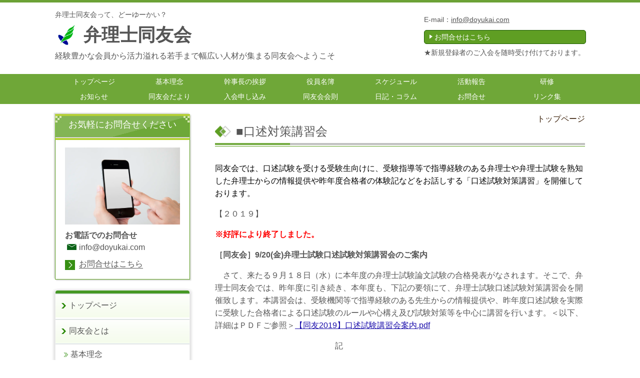

--- FILE ---
content_type: text/html; charset=utf-8
request_url: http://www.douyukai.com/article/15469406.html
body_size: 43986
content:
<!DOCTYPE html> <?ra-page image-convert="no" g="SP" ?> <html lang="ja" prefix="og: http://ogp.me/ns#" class=""> <head> <meta charset="UTF-8"/> <meta name="keywords" content="弁理士,口述,対策"/> <meta name="description" content="口述対策講習会の案内です。"/> <meta property="og:site_name" content="弁理士同友会"/> <meta property="og:description" content="口述対策講習会の案内です。"/> <meta property="og:title" content="■口述対策講習会"/> <meta property="og:type" content="article"/> <meta property="og:url" content="http://www.douyukai.com/article/15469406.html"/> <link rel="canonical" href="http://www.douyukai.com/article/15469406.html"/> <meta name="disparea" content="vga"/> <meta name="format-detection" content="telephone=no"/> <meta name="SKYPE_TOOLBAR" content="SKYPE_TOOLBAR_PARSER_COMPATIBLE"/> <title>■口述対策講習会</title> <link rel="stylesheet" type="text/css" href="/_master/acre/themes/033B-L25/pc/theme.css?1766378099"/> <noscript> <link rel="stylesheet" href="/cms_v2/_master/acre/common/css/noscript.css"> </noscript> </head> <body class="mod-body"> <div class="area-all"> <a id="top"></a> <header class="area-header" data-cms-parts-group=""> <div class="area-header-inner"> </div> <div class="area-header-inner2"> <div> <div class="t0-b-headerCombi-bPlacer"> <header class="t0-b-headerCombi"><span><span><span></span></span></span> <div class="t0-b-headerCombi__bd"><div><span><span><span></span></span></span> <div class="t0-b-headerCombi__col1"><span><span><span></span></span></span><div class="outerHtml"><div class="ex-topSpacingTweak-up-1s"> <div class="t0-b-headerUnit-text-bPlacer"> <div class="t0-b-headerUnit-text"> <p>弁理士同友会って、どーゆーかい？</p> </div> </div> </div> <div class="ex-topSpacingTweak-up-1s"> <div class="t0-b-headerUnit-siteTitle-bPlacer"> <div class="t0-b-headerUnit-siteTitle"> <a href="/" target=""> <div class="t0-b-headerUnit-siteTitle__bd"> <div class="t0-b-headerUnit-siteTitle__bd-logo" data-switchable-key="contents.0.useLogo"><img src="/_p/acre/25570/images/pc/71a5bc35.png"></div> <div class="t0-b-headerUnit-siteTitle__bd-textCol"> <div class="t0-b-headerUnit-siteTitle__bd-siteName"> <p><span style="font-size:36px">弁理士同友会</span></p> </div> </div> </div> </a> </div></div> </div> <div class="ex-topSpacingTweak-up-3s"> <div class="t0-b-headerUnit-text-bPlacer"> <div class="t0-b-headerUnit-text"> <p><span style="font-size:16.002px; white-space:normal">経験豊かな会員から活力溢れる若手まで幅広い人材が集まる同友会へようこそ</span></p> </div> </div> </div> </div></div> <div class="t0-b-headerCombi__col2"><span><span><span></span></span></span><div class="outerHtml"></div></div> <div class="t0-b-headerCombi__col3"><span><span><span></span></span></span><div class="outerHtml"><div class="ex-topSpacingTweak-down-1s"> <div class="t0-b-headerUnit-text-bPlacer"> <div class="t0-b-headerUnit-text"> <p>E-mail：<a href="mailto:info@doyukai.com">info@doyukai.com</a></p> </div> </div> </div> <div class="ex-topSpacingTweak-down-1s"> <div class="t0-b-headerUnit-contact-navB-bPlacer"><div class="t0-b-headerUnit-contact-navB"><span><span><span></span></span></span> <a href="/category/1310236.html" target=""> <div></div> <p>お問合せはこちら</p> </a> </div></div> </div> <div> <div class="t0-b-headerUnit-text-bPlacer"> <div class="t0-b-headerUnit-text"> <p>★新規登録者のご入会を随時受け付けております。</p> </div> </div> </div> </div></div> </div></div> </header> </div> </div> <div> <div class="t0-b-headerMenu5-bPlacer"> <div class="t0-b-headerMenu5 t0-b-headerMenu5--widthEqualized"> <span><span><span></span></span></span> <input type="checkbox" id="t0-b-headerMenu5__panel" class="on-off"> <label for="t0-b-headerMenu5__panel">MENU</label> <div> <span><span><span></span></span></span> <ul> <li class="t0-b-headerMenu__item "> <span><span><span><span></span></span></span></span> <a href="/" target=""> <div> <span>トップページ</span> </div> </a> </li> <li class="t0-b-headerMenu__item "> <span><span><span><span></span></span></span></span> <a href="/category/1310225.html" target=""> <div> <span>基本理念</span> </div> </a> </li> <li class="t0-b-headerMenu__item "> <span><span><span><span></span></span></span></span> <a href="/category/1310226.html" target=""> <div> <span>幹事長の挨拶</span> </div> </a> </li> <li class="t0-b-headerMenu__item "> <span><span><span><span></span></span></span></span> <a href="/category/1310227.html" target=""> <div> <span>役員名簿</span> </div> </a> </li> <li class="t0-b-headerMenu__item "> <span><span><span><span></span></span></span></span> <a href="/category/1310228.html" target=""> <div> <span>スケジュール</span> </div> </a> </li> <li class="t0-b-headerMenu__item "> <span><span><span><span></span></span></span></span> <a href="/category/1310229.html" target=""> <div> <span>活動報告<br></span> </div> </a> </li> <li class="t0-b-headerMenu__item "> <span><span><span><span></span></span></span></span> <a href="/category/1310230.html" target=""> <div> <span>研修</span> </div> </a> </li> </ul> </div> </div> </div> </div> <div> <div class="t0-b-headerMenu5-bPlacer"> <div class="t0-b-headerMenu5 t0-b-headerMenu5--widthEqualized"> <span><span><span></span></span></span> <input type="checkbox" id="t0-b-headerMenu5__panel" class="on-off"> <label for="t0-b-headerMenu5__panel">MENU</label> <div> <span><span><span></span></span></span> <ul> <li class="t0-b-headerMenu__item "> <span><span><span><span></span></span></span></span> <a href="/category/1310231.html" target=""> <div> <span>お知らせ</span> </div> </a> </li> <li class="t0-b-headerMenu__item "> <span><span><span><span></span></span></span></span> <a href="/category/1310232.html" target=""> <div> <span>同友会だより</span> </div> </a> </li> <li class="t0-b-headerMenu__item "> <span><span><span><span></span></span></span></span> <a href="/category/1310233.html" target=""> <div> <span>入会申し込み</span> </div> </a> </li> <li class="t0-b-headerMenu__item "> <span><span><span><span></span></span></span></span> <a href="/category/1310234.html" target=""> <div> <span>同友会会則</span> </div> </a> </li> <li class="t0-b-headerMenu__item "> <span><span><span><span></span></span></span></span> <a href="/category/1310235.html" target=""> <div> <span>日記・コラム</span> </div> </a> </li> <li class="t0-b-headerMenu__item "> <span><span><span><span></span></span></span></span> <a href="/category/1310236.html" target=""> <div> <span>お問合せ</span> </div> </a> </li> <li class="t0-b-headerMenu__item "> <span><span><span><span></span></span></span></span> <a href="/category/1310237.html" target=""> <div> <span>リンク集</span> </div> </a> </li> </ul> </div> </div> </div> </div> </div> <div class="area-header-inner3"> </div> <div class="area-header-inner4"> </div> <div class="area-header-inner5"> </div> </header> <div class="area-container"> <div class="area-main" data-cms-parts-group=""> <div class="area-main-inner"> <div class="mod-part-topicpath"> <div class="b-breadcrumbs-bPlacer"> <div class="b-breadcrumbs b-breadcrumbs--inMain b-breadcrumbs--align-"><div><div> <span class="b-breadcrumbs__item" itemprop="itemListElement" itemscope itemtype="http://schema.org/ListItem"><a href="http://www.douyukai.com/" itemprop="item"><span itemprop="name">トップページ</span></a><meta itemprop="position" content="1"/></span> </div></div></div> </div> </div> </div> <div class="area-main-inner2"> <article> <div> <div class="t0-b-lv2H2-bPlacer"> <div class="t0-b-lv2H2 t0-b-lv2H2--align-" data-height-part=""> <span><span><span></span></span></span> <div> <div class="t0-b-lv2H2__iconPlacer"> <span class="t0-b-lv2H2__icon"></span> </div> <a href="/article/15469406.html"> <h2>■口述対策講習会</h2> </a> </div> </div> </div> </div> <div class=" blogStandardLayout --spacing-m --spVerticalCol-vertical"> <div data-blog-header-area></div> <div data-blog-image-area><div class="ex-leftSpacingTweak-"> <div class="t0-b-wysiwyg-bPlacer"> <div class="t0-b-wysiwyg" data-height-part="" data-blog-wysiwyg> <p></p> <p><span style="color: #000000; font-size: 16px">同友会では、口述試験を受ける受験生向けに、受験指導等で指導経験のある弁理士や弁理士試験を熟知した弁理士からの情報提供や昨年度合格者の体験記などをお話しする「口述試験対策講習」を開催しております。</span></p> <p>【２０１９】</p> <p><span style="color: #ff0000"><strong>※好評により終了しました。</strong></span></p> <p><strong>［同友会］9/20(金)弁理士試験口述試験対策講習会のご案内</strong></p> <p><span style=""><span>　さて、来たる９月１８日（水）に本年度の弁理士試験論文試験の合格発表がなされます。そこで、弁理士同友会では、昨年度に引き続き、本年度も、下記の要領にて、弁理士試験口述試験対策講習会を開催致します。本講習会は、受験機関等で指導経験のある先生からの情報提供や、昨年度口述試験を実際に受験した合格者による口述試験のルールや心構え及び試験対策等を中心に講習を行います。＜以下、詳細はＰＤＦご参照＞</span><span style=""></span><a href="/_p/acre/25570/documents/A1DAC6B1CDA72019A1DBB8FDBDD2BBEEB8B3B9D6BDACB2F1B0C6C6E2.pdf" target="_blank" style="color: #1a0dab">【同友2019】口述試験講習会案内.pdf</a></span></p> <p>　　　　　　　　　　　　　　　記</p> <p><span>［日　　時］　令和元年９月２０日（金）１９：００〜２０：３０<br><span style="">　　　　　　　※参加者は、本年度弁理士試験口述試験受験有資格者に</span><span style="">限らせていただきます。</span></span></p> <p>［会　　場］　弁理士会館　Ｂ１階Ｂ１−ＡＢ会議室<br><span style="">　　　　　　　〒100-0013　東京都千代田区霞ヶ関３丁目４番２号<br></span><span style=""><span>　　　　　　　03-3581-1211（代）　<span><a href="https://www.jpaa.or.jp/about-us/access/" target="_blank" style="color: #1a0dab">https://www.jpaa.or.jp/about-us/access/</a></span></span><br></span><span style="">　　　　　　　※日本弁理士会東海支部室にテレビ会議中継致します。</span></p>［会　　費］　無　料 <br><span style="">［定　　員］　５０名程度　※定員により締め切らせて頂く場合がございます。<br></span><span style="">［担当講師］　元受験機関講師他<br></span><span><span style="">［お申込み］　弁理士同友会　組織担当副幹事長　川口　康　宛</span><span style="">&nbsp;</span></span> <p></p> <p><u>※別途、口述試験練習会を１０月３日（木）に実施いたします。</u></p> <p>=-=-=-=-=-=-=-=-=-=-（お申込みフォーム）-=-=-=-=-=-=-=-=-=-=</p> <p><a href="https://business.form-mailer.jp/fms/41fb4297110575" target="_blank" style="color: #1a0dab">https://business.form-mailer.jp/fms/41fb4297110575</a></p> <p>=-=-=-=-=-=-=-=-=-=-（お申込みフォーム）-=-=-=-=-=-=-=-=-=-=</p> <p><span>&nbsp;<span style="">※　お申込み期間：9月18日(水)12:00から9月20日(金)16:00まで</span><span style="">（申込み多数の場合早めに締切らせて頂く場合もございます。）</span></span></p> <p>弁理士同友会　<a href="http://www.douyukai.com/" target="_blank" style="color: #1a0dab">http://www.douyukai.com/</a><br><span style="">組織担当副幹事長　川口　康<br></span><span style="">組織委員長　　　　堀井　美貴<br></span><span style="">問合せTEL（川口）：090-3099-1933（創新特許事務所内）<br></span><span style="">問合せe-mail：kawaguchi@innovationpat.com</span></p> <p><span style="color: #808080; font-size: 12px">【２０１８】</span></p> <p style="text-align: left"><span style="color: #808080; font-size: 12px"><u><strong>［同友会］9/26(水)弁理士試験口述試験対策講習会のご案内</strong></u></span><span><br><br><span style="color: #808080; font-size: 12px">各　位</span><br><span style="color: #808080; font-size: 12px">拝啓　皆様におかれましては、益々ご健勝のこととお慶び申し上げます。</span><br><span style="color: #808080; font-size: 12px">　さて、来たる９月２５日（火）に本年度の弁理士試験論文試験の合格発表がなされます。</span><br><span style="color: #808080; font-size: 12px">　そこで、弁理士同友会では、昨年度に引き続き、本年度も、下記の要領にて、弁理士試験口述試験対策講習会を開催致します。本講習会は、受験機関等で指導経験のある先生からの情報提供や、昨年度口述試験を実際に受験した合格者による口述試験のルールや心構え及び試験対策等を中心に講習を行います。</span><br><span style="color: #808080; font-size: 12px">　※口述の模擬試験はおこないません</span><br><span style="color: #808080; font-size: 12px">　口述試験の本番までに、受験機関や各会派等で練習会を受講される方も多いと思いますが、その前に本講習会を通じて口述試験に対する理解を深め、口述試験突破のヒントを掴んで頂ければ幸いです。また、別途開催する口述試験練習会（直前口述模試）についての案内も併せて行います。</span><br><span style="color: #808080; font-size: 12px">　口述試験のルールやマナー等をご説明致しますので、本年度初めて口述試験を受験される方は、ぜひ本講習会にご参加下さい。　お申込み期間は、９月２５日（火）１２：００から９月２６日（水）１６：００までとさせて頂きます。ご参加をご希望の方は、お申込み期間内にお申込み下さいますようお願い申し上げます。　</span><br><span style="color: #808080; font-size: 12px">　※申込期間外においては、下記申し込みフォームは受付ができません。ご注意ください。</span><br><span style="color: #808080; font-size: 12px">　　　　　　　　　　　　　　　　　　　　　　　　　　　　　　　　　　　　　敬具</span><br><br><span style="color: #808080; font-size: 12px">　　　　　　　　　　　　　　　記</span><br><span style="color: #808080; font-size: 12px">［日　　時］　平成３０年９月２６日（水）１９：００〜２０：３０　　　　　　　</span><br><span style="color: #808080; font-size: 12px">　　　　　　　※参加者は、本年度弁理士試験口述試験受験有資格者に限らせていただきます</span><br><span style="color: #808080; font-size: 12px">［会　　場］　弁理士会館　Ｂ１階Ｂ１−ＡＢ会議室　　　　　　　</span><br><span style="color: #808080; font-size: 12px">　　　　　　　〒100-0013　東京都千代田区霞ヶ関３丁目４番２号　　　　　　　</span><br><span style="color: #808080; font-size: 12px">　　　　　　　03-3581-1211（代）<a href="http://www.jpaa.or.jp/?p=144" target="_blank" style="color: #1a0dab">http://www.jpaa.or.jp/?p=144</a></span><br><span style="color: #808080; font-size: 12px">　　　　　　　※日本弁理士会東海支部室にテレビ会議中継致します。</span><br><span style="color: #808080; font-size: 12px">［会　　費］　無　料　　　　　　　</span><br><span style="color: #808080; font-size: 12px">［定　　員］　５０名程度　</span><br><span style="color: #808080; font-size: 12px">　　　　　　　※定員により締め切らせて頂く場合がございます。</span><br><span style="color: #808080; font-size: 12px">［担当講師］　元受験機関講師・近年の合格者他</span><br><span style="color: #808080; font-size: 12px">［お申込み］　弁理士同友会　組織委員長　高下　雅弘　宛</span><br><span style="color: #808080; font-size: 12px">=-=-=-=-=-=-=-=-=-=-（お申込みフォーム）-=-=-=-=-=-=-=-=-=-=</span><br><span style="color: #808080; font-size: 12px"><a href="https://business.form-mailer.jp/fms/050dba8993372" target="_blank" style="color: #1a0dab">https://business.form-mailer.jp/fms/050dba8993372</a></span></span></p><span style="color: #808080; font-size: 12px">【２０１７】</span> <p></p> <p><span style="color: #808080; font-size: 12px"><span><u>［同友会］9/28(木)弁理士試験口述試験対策講習会のご案内</u><br>　　《※参加者は、本年度弁理士試験口述試験受験有資格者に限らせていただきます。》<br><br>各　位<br>拝啓　皆様におかれましては、益々ご健勝のこととお慶び申し上げます。<br>さて、来たる９月２７日（水）に本年度弁理士試験論文試験の合格発表がなされます。<br>そこで、弁理士同友会では、昨年度に引き続き、本年度も、下記の要領にて、弁理士試験口述試験対策講習会を開催致します。本講習会は、受験機関等で指導経験のある先生からの情報提供や昨年度口述試験を実際に受験した合格者による口述試験のルールや心構え及び試験対策等を中心に講習を行います。<br>口述試験の本番までに、受験機関や各会派等で練習会を受講される方も多いと思いますが、その前に本講習会を通じて口述試験に対する理解を深め、口述試験突破のヒントを掴んで頂ければ幸いです。また、別途開催する口述試験練習会についての案内も併せて行います。<br>口述試験のルールやマナー等をご説明致しますので、本年度初めて口述試験を受験される方は、ぜひ本講習会にご参加下さいますようお願い申し上げます。<br>また、本年度初めて口述試験を受験される所員や友人・知人等をご存知の方は、ぜひ本講習会をご紹介頂ければ幸いです。　なお、お申込み期間は、９月２７日（水）１２：００から９月２８日（木）１６：００までとさせて頂きます。ご参加をご希望の方は、お申込み期間内にお申込み下さいますようお願い申し上げます。　敬具<br><br>　　　　　　　　　　　　　　　記<br>［日　　時］　平成２９年９月２８日（木）１９：００〜２０：３０　　　　　　　<br>［会　　場］　弁理士会館　Ｂ１階Ｂ１−ＡＢ会議室　　　　　　　<br>　　　　　　　〒100-0013　東京都千代田区霞ヶ関３丁目４番２号　　　　　　　<br>　　　　　　　03-3581-1211（代）　<br>　　　　　　　　　　　　　　<a href="http://www.jpaa.or.jp/?p=144" target="_blank" style="color: #1a0dab">http://www.jpaa.or.jp/?p=144</a><br>　　　　　　　※日本弁理士会東海支部室にテレビ会議中継致します。<br>［会　　費］　無　料　　　　　　　<br>　　　　　　　※１０月１２日（木）に別途実施の口述試験練習会は３，０００円<br>［定　　員］　５０名程度　※定員により締め切らせて頂く場合がございます。<br>［担当講師］　元受験機関講師・平成２８年度合格者他<br>［お申込み］　弁理士同友会　組織担当副幹事長　山田　武史　宛<br>=-=-=-=-=-=-=-=-=-=-（お申込みフォーム）-=-=-=-=-=-=-=-=-=-=<br><a href="https://business.form-mailer.jp/fms/fb0cd14075924" target="_blank" style="color: #1a0dab">https://business.form-mailer.jp/fms/fb0cd14075924</a><br>=-=-=-=-=-=-=-=-=-=-（お申込みフォーム）-=-=-=-=-=-=-=-=-=-=<br>※　お申込み期間：9月27日(水)12:00から9月28日(木)16:00まで<br>（申込み多数の場合早めに締切らせて頂く場合もございます）</span><br><br></span></p><span style="color: #808080; font-size: 12px"><span>弁理士同友会　<br><a href="http://www.douyukai.com/" target="_blank" style="color: #1a0dab">http://www.douyukai.com/</a><br>組織担当副幹事長　山田　武史<br>組織委員長　　　　川口　康<br>問合せTEL（山田）：03-6273-3013（オレンジ国際特許事務所内）<br>問合せe-mail：yamada[at]orange-pat.com</span><br></span> <p></p><span style="color: #808080; font-size: 12px">【２０１６】</span> <p></p> <p><span style="color: #808080; font-size: 12px">［同友会］9/30(金)弁理士試験口述試験対策講習会のご案内</span></p> <p><span><span style="color: #808080; font-size: 12px">各　位</span><br><span style="color: #808080; font-size: 12px">拝啓　皆様におかれましては、益々ご健勝のこととお慶び申し上げます。</span><br><span style="color: #808080; font-size: 12px">さて、来たる９月２８日（水）に本年度の弁理士試験論文試験の合格発表がなされます。</span><br><span style="color: #808080; font-size: 12px">そこで、弁理士同友会では、昨年度に引き続き、本年度も、下記の要領にて、弁理士試験口述試験対策講習会を開催致します。本講習会は、受験機関等で指導経験のある先生からの情報提供や、昨年度口述試験を実際に受験した合格者による口述試験のルールや心構え及び試験対策等を中心に講習を行います。</span><br><span style="color: #808080; font-size: 12px">口述試験の本番までに、受験機関や各会派等で練習会を受講される方も多いと思いますが、その前に本講習会を通じて口述試験に対する理解を深め、口述試験突破のヒントを掴んで頂ければ幸いです。また、別途開催する口述試験練習会についての案内も併せて行います。</span><br><span style="color: #808080; font-size: 12px">口述試験のルールやマナー等をご説明致しますので、本年度初めて口述試験を受験される方は、ぜひ本講習会にご参加下さいますようお願い申し上げます。</span><br><span style="color: #808080; font-size: 12px">また、本年度初めて口述試験を受験される所員や友人・知人等をご存知の方は、ぜひ本講習会をご紹介頂ければ幸いです。</span><br><span style="color: #808080; font-size: 12px">　なお、お申込み期間は、９月２８日（水）１２：００から９月３０日（金）１６：００までとさせて頂きます。ご参加をご希望の方は、お申込み期間内にお申込み下さいますようお願い申し上げます。　敬具</span><br><br><span style="color: #808080; font-size: 12px">　　　　　　　　　　　　　　　記</span><br><span style="color: #808080; font-size: 12px">［日　　時］　平成２８年９月３０日（金）１９：００〜２０：３０</span><br><span style="color: #808080; font-size: 12px">　　　　　　※参加者は、本年度弁理士試験口述試験受験有資格者に限らせていただきます。</span><br><span style="color: #808080; font-size: 12px">［会　　場］　弁理士会館　３階３−ＡＢ会議室</span><br><span style="color: #808080; font-size: 12px">〒100-0013　東京都千代田区霞ヶ関３丁目４番２号</span><br><span style="color: #808080; font-size: 12px">03-3581-1211（代）</span><br><span style="color: #808080; font-size: 12px"><a href="http://www.jpaa.or.jp/?p=144" target="_blank" style="color: #1a0dab">http://www.jpaa.or.jp/?p=144</a></span><br><span style="color: #808080; font-size: 12px">［会　　費］　無　料</span><br><span style="color: #808080; font-size: 12px">※１０月１７日（月）に別途実施の口述試験練習会は３，０００円</span><br><span style="color: #808080; font-size: 12px">［定　　員］　５０名程度</span><br><span style="color: #808080; font-size: 12px">※定員により締め切らせて頂く場合がございます。</span><br><span style="color: #808080; font-size: 12px">［担当講師］　元受験機関講師・平成２７年度合格者他</span><br><span style="color: #808080; font-size: 12px">※８月２４日（水）に開催した口述対策講習会と、内容が一部重複します。</span><br><span style="color: #808080; font-size: 12px">［お申込み］　弁理士同友会　組織担当副幹事長　河合　利恵　宛</span><br><span style="color: #808080; font-size: 12px">=-=-=-=-=-=-=-=-=-=-（お申込みフォーム）-=-=-=-=-=-=-=-=-=-=</span><br><span style="color: #808080; font-size: 12px"><a href="https://business.form-mailer.jp/fms/d08da76161273" target="_blank" style="color: #1a0dab">https://business.form-mailer.jp/fms/d08da76161273</a></span><br><span style="color: #808080; font-size: 12px">=-=-=-=-=-=-=-=-=-=-（お申込みフォーム）-=-=-=-=-=-=-=-=-=-=</span><br><span style="color: #808080; font-size: 12px">※　お申込み期間：9月28日(水)12:00から9月30日(金)16:00まで（申込み多数の場合早めに締切らせて頂く場合もございます）</span><br><span style="color: #808080; font-size: 12px">弁理士同友会</span><br><span style="color: #808080; font-size: 12px"><a href="http://www.douyukai.com/" target="_blank" style="color: #1a0dab">http://www.douyukai.com/</a></span><br><span style="color: #808080; font-size: 12px">幹　事　長　　吉村　俊一</span><br><span style="color: #808080; font-size: 12px">担当副幹事長　河合　利恵</span><br><span style="color: #808080; font-size: 12px">組織委員長　　大井　一郎</span><br><span style="color: #808080; font-size: 12px">問合せTEL(河合):045-640-3253（オリーブ国際特許事務所内）</span></span></p> <p></p> </div> </div> </div> </div> <div data-blog-article-area></div> </div> </article></div> <div class="area-main-inner3"> <div class="t0-b-frameOuter6-bPlacer ex-topSpacingTweak-down-2s"> <div class="t0-b-frameOuter6"> <div class="t0-b-frameOuter6__frame"> <span><span><span></span></span></span> <div class="t0-b-frameOuter6__hd t0-b-frameOuter6__hd--align- t0-b-frameOuter6__hd--size-2" data-switchable-key="contents.1.switchable"> <span><span><span></span></span></span> <div class="t0-b-frameOuter6__hd-inner"> <div class="t0-b-frameOuter6__hd-h"> <h2>お問合せはこちら</h2> </div> </div> </div> <div class="t0-b-frameOuter6__bd"> <span><span><span></span></span></span> <div class="t0-b-frame1col t0-b-mediaCols t0-b-mediaCols--colW-m t0-b-mediaCols--imgR ex-spLayout__vertical"> <div class="t0-b-frameOuter6__row t0-b-frame1col__row t0-b-frame1col__colBasis" data-switchable-key="contents.4.switchable"> <div class="t0-b-mediaCols__div"> <div class="t0-b-mediaCols__col"><div class="ex-topSpacingTweak-down-1s"> <div class="t0-b-iconText-mail-bPlacer"> <div class="t0-b-iconText-mail t0-b-iconText-mail--size-1 t0-b-iconText-mail--align-c" data-height-part=""><div> <div class="t0-b-iconText-mail__bd"> <span class="t0-b-iconText-mail__icon"></span><a href="mailto:info@doyukai.com">info@doyukai.com</a></div> </div></div> </div> </div> <div class="ex-topSpacingTweak-up-1s"> <div class="t0-b-navBItem-bPlacer"> <div class="t0-b-navBItem t0-b-navBItem--size-4 t0-b-navBItem--width- t0-b-navBItem--align-c" style="width:33%;" data-height-part=""> <a href="/category/1310236.html" target=""> <div class="t0-b-navBItem__inner"><span><span><span></span></span></span> <div>お問合せはこちら</div> </div> </a> </div> </div> </div> <div class="ex-leftSpacingTweak- ex-topSpacingTweak-down-1s"> <div class="t0-b-wysiwyg-bPlacer"> <div class="t0-b-wysiwyg" data-height-part=""> <p>経験豊かな会員から活力溢れる若手まで幅広い人材が集まる同友会へようこそ<br/>日々実務をこなす弁理士には質の高い研修・勉強会を、そして癒しの場としてのリクリエーションを提供し、試験合格を目指す受験生の皆様には、口述練習会・就職説明会等により合格・就職のバックアップを致します。</p> </div> </div> </div> </div> </div> </div> </div> </div> </div> </div> </div> <div class="ex-topSpacingTweak-up-5s--g-fixDisplay"> <div class="t0-b-goToTop-bPlacer--g-fixDisplay"> <div class="t0-b-goToTop t0-b-goToTop--fixDisplay-scrollDown"> <a href="#top"> <div>トップへ</div> </a> </div> </div> </div> </div> <div class="area-main-inner4"> </div> </div> <div class="area-sub" data-cms-parts-group=""> <div class="area-sub-inner"> <div> <div class="t0-b-sideBox-bPlacer"> <div class="t0-b-sideBox"><span><span><span></span></span></span> <div class="t0-b-sideBox__hd t0-b-sideBox--align-"><span><span><span></span></span></span> <h4>お気軽にお問合せください</h4> </div> <div class="t0-b-sideBox__bd"><span><span><span></span></span></span><div class="outerHtml"><div class="ex-topSpacingTweak-up-2s"> <div class="t0-b-sideBoxMedia-bPlacer"> <div class="t0-b-sideBoxMedia t0-b-sideBoxMedia--width-"> <div class="t0-b-sideBoxMedia__main"><span><span><span></span></span></span> <img src="/_p/acre/25570/images/pc/fc3f326a.jpg"> </div> </div> </div> </div> <div> <div class="t0-b-sideBoxTextStrong-bPlacer"> <p class="t0-b-sideBoxTextStrong">お電話でのお問合せ</p> </div> </div> <div class="ex-topSpacingTweak-up-3s"> <div class="t0-b-sideBoxIconText-mail-bPlacer"> <div class="t0-b-sideBoxIconText-mail t0-b-sideBoxIconText-mail--size-1 t0-b-sideBoxIconText-mail--align-"><div> <div class="t0-b-sideBoxIconText-mail__bd"><span class="t0-b-sideBoxIconText-mail__icon t0-b-sideBoxIconText-mail__mail"></span><a href="mailto:info@doyukai.com">info@doyukai.com</a> </div> </div></div> </div> </div> <div> <div class="t0-b-sideNavItem-bPlacer"> <div class="t0-b-sideNavItem"> <a href="/category/1310236.html" target=""> <div class="t0-b-sideNavItem__inner"> <span></span> <div>お問合せはこちら</div> </div> </a> </div> </div> </div> </div></div> </div> </div> </div> <div> <div class="b-sideMenuHandle-bPlacer"> <div class="b-sideMenuHandle"><span><span><span></span></span></span> <input type="checkbox" id="b-sideMenuHandle__panel" class="on-off"> <label for="b-sideMenuHandle__panel">MENU</label> <div class="b-sideMenuHandle__bd"><span><span><span></span></span></span> <div class="b-sideMenuHandle__list sideMenuHandle1"><ul> <li class="b-sideMenuHandle__item"><div class="b-sideMenuHandle__item2"><span><span><span></span></span></span><div> <a href="/" target=""> <span><div><p>トップページ</p></div></span> </a> </div></div></li> </ul></div> <div class="b-sideMenuHandle__list sideMenuHandle1"><ul> <li class="b-sideMenuHandle__item"><div class="b-sideMenuHandle__item2"><span><span><span></span></span></span><div> <a href="/category/1316816.html" target=""> <span><div><p>同友会とは</p></div></span> </a> </div></div></li> </ul></div> <div class="b-sideMenuHandle__list sideMenuHandle2"><ul> <li class="b-sideMenuHandle__item"> <div class="b-sideMenuHandle__list"><ul> <li class="b-sideMenuHandle__item"><div class="b-sideMenuHandle__item2"><span><span><span></span></span></span><div> <a href="/category/1310225.html" target=""> <span><div><p>基本理念</p></div></span> </a> </div></div></li> </ul></div> </li> </ul></div> <div class="b-sideMenuHandle__list sideMenuHandle2"><ul> <li class="b-sideMenuHandle__item"> <div class="b-sideMenuHandle__list"><ul> <li class="b-sideMenuHandle__item"><div class="b-sideMenuHandle__item2"><span><span><span></span></span></span><div> <a href="/category/1310226.html" target=""> <span><div><p>幹事長の挨拶</p></div></span> </a> </div></div></li> </ul></div> </li> </ul></div> <div class="b-sideMenuHandle__list sideMenuHandle2"><ul> <li class="b-sideMenuHandle__item"> <div class="b-sideMenuHandle__list"><ul> <li class="b-sideMenuHandle__item"><div class="b-sideMenuHandle__item2"><span><span><span></span></span></span><div> <a href="/category/1310227.html" target=""> <span><div><p>役員名簿</p></div></span> </a> </div></div></li> </ul></div> </li> </ul></div> <div class="b-sideMenuHandle__list sideMenuHandle2"><ul> <li class="b-sideMenuHandle__item"> <div class="b-sideMenuHandle__list"><ul> <li class="b-sideMenuHandle__item"><div class="b-sideMenuHandle__item2"><span><span><span></span></span></span><div> <a href="/category/1310234.html" target=""> <span><div><p>同友会会則</p></div></span> </a> </div></div></li> </ul></div> </li> </ul></div> <div class="b-sideMenuHandle__list sideMenuHandle1"><ul> <li class="b-sideMenuHandle__item"><div class="b-sideMenuHandle__item2"><span><span><span></span></span></span><div> <span><div><p>会員向け</p></div></span> </div></div></li> </ul></div> <div class="b-sideMenuHandle__list sideMenuHandle2"><ul> <li class="b-sideMenuHandle__item"> <div class="b-sideMenuHandle__list"><ul> <li class="b-sideMenuHandle__item"><div class="b-sideMenuHandle__item2"><span><span><span></span></span></span><div> <a href="/category/1310228.html" target=""> <span><div><p>スケジュール</p></div></span> </a> </div></div></li> </ul></div> </li> </ul></div> <div class="b-sideMenuHandle__list sideMenuHandle2"><ul> <li class="b-sideMenuHandle__item"> <div class="b-sideMenuHandle__list"><ul> <li class="b-sideMenuHandle__item"><div class="b-sideMenuHandle__item2"><span><span><span></span></span></span><div> <a href="/category/1310230.html" target=""> <span><div><p>研修・勉強会</p></div></span> </a> </div></div></li> </ul></div> </li> </ul></div> <div class="b-sideMenuHandle__list sideMenuHandle2"><ul> <li class="b-sideMenuHandle__item"> <div class="b-sideMenuHandle__list"><ul> <li class="b-sideMenuHandle__item"><div class="b-sideMenuHandle__item2"><span><span><span></span></span></span><div> <a href="/category/1310238.html" target=""> <span><div><p>リクリエーション・旅行会</p></div></span> </a> </div></div></li> </ul></div> </li> </ul></div> <div class="b-sideMenuHandle__list sideMenuHandle2"><ul> <li class="b-sideMenuHandle__item"> <div class="b-sideMenuHandle__list"><ul> <li class="b-sideMenuHandle__item"><div class="b-sideMenuHandle__item2"><span><span><span></span></span></span><div> <a href="/category/1310229.html" target=""> <span><div><p>活動報告</p></div></span> </a> </div></div></li> </ul></div> </li> </ul></div> <div class="b-sideMenuHandle__list sideMenuHandle2"><ul> <li class="b-sideMenuHandle__item"> <div class="b-sideMenuHandle__list"><ul> <li class="b-sideMenuHandle__item"><div class="b-sideMenuHandle__item2"><span><span><span></span></span></span><div> <a href="/category/1310232.html" target=""> <span><div><p>同友会だより</p></div></span> </a> </div></div></li> </ul></div> </li> </ul></div> <div class="b-sideMenuHandle__list sideMenuHandle1"><ul> <li class="b-sideMenuHandle__item"><div class="b-sideMenuHandle__item2"><span><span><span></span></span></span><div> <a href="/category/1337201.html" target=""> <span><div><p>東海（名古屋）</p></div></span> </a> </div></div></li> </ul></div> <div class="b-sideMenuHandle__list sideMenuHandle1"><ul> <li class="b-sideMenuHandle__item"><div class="b-sideMenuHandle__item2"><span><span><span></span></span></span><div> <span><div><p>受験生の皆様</p></div></span> </div></div></li> </ul></div> <div class="b-sideMenuHandle__list sideMenuHandle2"><ul> <li class="b-sideMenuHandle__item"> <div class="b-sideMenuHandle__list"><ul> <li class="b-sideMenuHandle__item"><div class="b-sideMenuHandle__item2"><span><span><span></span></span></span><div> <a href="/category/1310241.html" target=""> <span><div><p>口述練習・就職説明会</p></div></span> </a> </div></div></li> </ul></div> </li> </ul></div> <div class="b-sideMenuHandle__list sideMenuHandle1"><ul> <li class="b-sideMenuHandle__item"><div class="b-sideMenuHandle__item2"><span><span><span></span></span></span><div> <a href="/category/1310235.html" target=""> <span><div><p>日記・コラム</p></div></span> </a> </div></div></li> </ul></div> <div class="b-sideMenuHandle__list sideMenuHandle1"><ul> <li class="b-sideMenuHandle__item"><div class="b-sideMenuHandle__item2"><span><span><span></span></span></span><div> <a href="/category/1310236.html" target=""> <span><div><p>入会・お問合せ</p></div></span> </a> </div></div></li> </ul></div> <div class="b-sideMenuHandle__list sideMenuHandle1"><ul> <li class="b-sideMenuHandle__item"><div class="b-sideMenuHandle__item2"><span><span><span></span></span></span><div> <a href="/category/1310237.html" target=""> <span><div><p>リンク集</p></div></span> </a> </div></div></li> </ul></div> </div> </div> </div> </div> </div> <div class="area-sub-inner2"> </div> <div class="area-sub-inner3"> </div> <div class="area-sub-inner4"> </div> </div> </div> <footer class="area-footer" data-cms-parts-group=""> <div class="area-footer-inner"> </div> <div class="area-footer-inner2"> <div> <div class="t0-b-footerMenu2-bPlacer"> <div class="t0-b-footerMenu2 t0-b-footerMenu2--widthEqualized"><span><span><span></span></span></span> <div><span><span><span></span></span></span><ul> <li class="t0-b-footerMenu__item"> <span><span><span><span></span></span></span></span> <a href="/" target=""> <div><p>トップページ</p></div> </a> </li> <li class="t0-b-footerMenu__item"> <span><span><span><span></span></span></span></span> <a href="/category/1310225.html" target=""> <div><p>基本理念</p></div> </a> </li> <li class="t0-b-footerMenu__item"> <span><span><span><span></span></span></span></span> <a href="/category/1310226.html" target=""> <div><p>幹事長の挨拶</p></div> </a> </li> <li class="t0-b-footerMenu__item"> <span><span><span><span></span></span></span></span> <a href="/category/1310227.html" target=""> <div><p>役員名簿</p></div> </a> </li> <li class="t0-b-footerMenu__item"> <span><span><span><span></span></span></span></span> <a href="/category/1310228.html" target=""> <div><p>スケジュール</p></div> </a> </li> <li class="t0-b-footerMenu__item"> <span><span><span><span></span></span></span></span> <a href="/category/1310229.html" target=""> <div><p>活動報告<br></p></div> </a> </li> <li class="t0-b-footerMenu__item"> <span><span><span><span></span></span></span></span> <a href="/category/1310230.html" target=""> <div><p>研修</p></div> </a> </li> </ul></div></div> </div> </div> <div> <div class="t0-b-footerMenu2-bPlacer"> <div class="t0-b-footerMenu2 t0-b-footerMenu2--widthEqualized"><span><span><span></span></span></span> <div><span><span><span></span></span></span><ul> <li class="t0-b-footerMenu__item"> <span><span><span><span></span></span></span></span> <a href="/category/1310231.html" target=""> <div>お知らせ</div> </a> </li> <li class="t0-b-footerMenu__item"> <span><span><span><span></span></span></span></span> <a href="/category/1310232.html" target=""> <div><p>同友会だより</p></div> </a> </li> <li class="t0-b-footerMenu__item"> <span><span><span><span></span></span></span></span> <a href="/category/1310233.html" target=""> <div><p>入会申し込み</p></div> </a> </li> <li class="t0-b-footerMenu__item"> <span><span><span><span></span></span></span></span> <a href="/category/1310234.html" target=""> <div><p>同友会会則</p></div> </a> </li> <li class="t0-b-footerMenu__item"> <span><span><span><span></span></span></span></span> <a href="/category/1310235.html" target=""> <div><p>日記・コラム</p></div> </a> </li> <li class="t0-b-footerMenu__item"> <span><span><span><span></span></span></span></span> <a href="/category/1310236.html" target=""> <div><p>お問合せ</p></div> </a> </li> <li class="t0-b-footerMenu__item"> <span><span><span><span></span></span></span></span> <a href="/category/1310237.html" target=""> <div><p>リンク集</p></div> </a> </li> </ul></div></div> </div> </div> <div data-part-type="fullWidth"> <div class="t0-b-footerFullWidthFrame9-bPlacer"> <div class="t0-b-footerFullWidthFrame9"> <span><span><span></span></span></span> <div class="t0-b-footerFullWidthFrame9__bd"><span><span><span></span></span></span> <div class="t0-b-twoColsMedia t0-b-twoColsMedia--colW- t0-b-twoColsMedia--imgL ex-spLayout__vertical"> <div class="t0-b-twoColsMedia__div t0-b-twoColsMedia--spacing-4s"> <div class="t0-b-twoColsMedia__row1col1 outerHtml" style="width:65%;"><div class="ex-topSpacingTweak-down-1s"> <div class="t0-b-siteTitle-bPlacer"> <div class="t0-b-siteTitle" data-height-part=""> <a href="/" target=""> <div class="t0-b-siteTitle__bd" data-height-part=""> <div class="t0-b-siteTitle__bd-logo" data-switchable-key="contents.0.useLogo"><img src="/_p/acre/25570/images/pc/5fe4b5ac.png"></div> <div class="t0-b-siteTitle__bd-textCol"> <p class="t0-b-siteTitle__bd-siteName"><span style="font-size:36px">弁理士同友会</span></p> </div> </div> </a> </div> </div> </div> </div> <div class="t0-b-twoColsMedia__row1col2"> <div class="outerHtml"><div class="ex-topSpacingTweak-up-2s"> <div class="t0-b-iconText-mail-bPlacer"> <div class="t0-b-iconText-mail t0-b-iconText-mail--size-1 t0-b-iconText-mail--align-" data-height-part=""><div> <div class="t0-b-iconText-mail__bd"> <span class="t0-b-iconText-mail__icon"></span><a href="mailto:info@doyukai.com">info@doyukai.com</a></div> </div></div> </div> </div> <div class="ex-topSpacingTweak-up-1s"> <div class="t0-b-navBItemCaptioned2-bPlacer"> <div class="t0-b-navBItemCaptioned2 t0-b-navBItemCaptioned2--size-2 t0-b-navBItemCaptioned2--width-m t0-b-navBItemCaptioned2--align-l" data-height-part=""> <a href="/category/1310236.html" target=""> <div class="t0-b-navBItemCaptioned2__inner"> <span><span><span></span></span></span> <div class=""> <div class="t0-b-navBItemCaptioned2__main">お問合せはこちら</div> </div> </div> </a> </div> </div> </div> </div> </div> <div class="clearfix"></div></div> </div> </div> <div class="t0-b-footerFullWidthFrame9__ft outerHtml"></div> </div> </div> </div> <div> <div class="t0-b-copyright"><span><span><span></span></span></span> <p>(C)&nbsp;弁理士同友会</p> </div> </div> </div> <div class="area-footer-inner3"> </div> <div class="area-footer-inner4"> </div> <div class="area-footer-inner5"> </div> </footer> <div class="area-float-bottom" data-cms-parts-group=""> <div class="area-float-bottom-inner"> </div> <div class="area-float-bottom-inner2"> </div> <div class="area-float-bottom-inner3"> </div> </div> </div> <script type="text/javascript">
var pkBaseURL = (("https:" == document.location.protocol) ? "https://stats.wms-analytics.net/" : "http://stats.wms-analytics.net/");
document.write(unescape("%3Cscript src='" + pkBaseURL + "piwik.js' type='text/javascript'%3E%3C/script%3E"));
</script><script type="text/javascript">
try {
var piwikTracker = Piwik.getTracker(pkBaseURL + "piwik.php", 5747);
piwikTracker.trackPageView();
piwikTracker.enableLinkTracking();
} catch( err ) {}
</script><noscript><p><img src="http://stats.wms-analytics.net/piwik.php?idsite=5747" style="border:0" alt=""/></p></noscript> <script>
  (function() {
    var protocol = location.protocol;
    document.write('<script src="' + protocol + '//ajax.googleapis.com/ajax/libs/jquery/1.9.1/jquery.min.js">\x3C/script>');
  }());
</script> <script src="https://cdnjs.cloudflare.com/ajax/libs/object-fit-images/3.2.4/ofi.min.js"></script> <script src="/cms_v2/_master/acre/common/js/form.js"></script> <script src="/cms_v2/_master/acre/common/js/pc.js?1766378099"></script> <script src="/cms_v2/_master/acre/common/js/pc2.js?1766378099"></script> </body> </html>